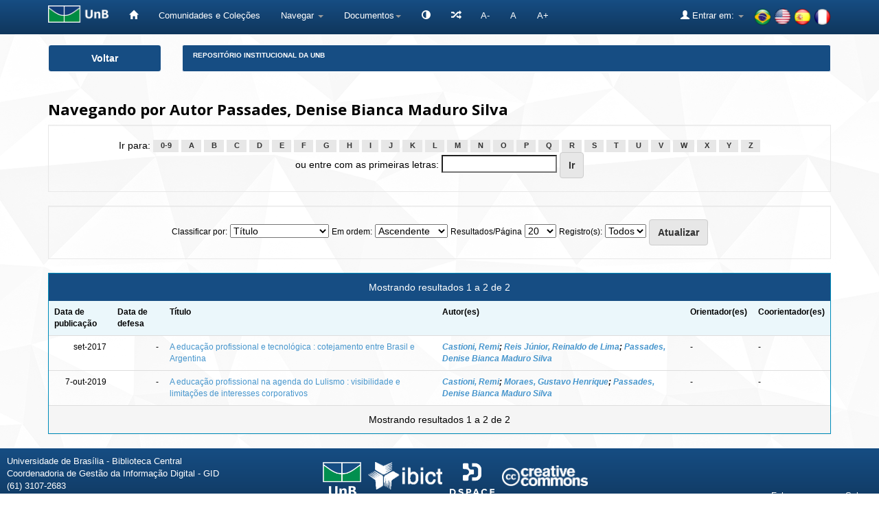

--- FILE ---
content_type: text/html;charset=UTF-8
request_url: https://repositorio.unb.br/browse?type=author&sort_by=1&order=ASC&rpp=20&etal=-1&value=Passades%2C+Denise+Bianca+Maduro+Silva&starts_with=0
body_size: 28338
content:


















<!DOCTYPE html>
<html>
    <head>
        <title>Repositório Institucional da UnB: Buscando no repositório</title>
        <meta http-equiv="Content-Type" content="text/html; charset=UTF-8" />
        <meta name="Generator" content="DSpace 6.4" />
        <meta name="viewport" content="width=device-width, initial-scale=1.0">
        <link rel="shortcut icon" href="/favicon.ico" type="image/x-icon"/>
        <link rel="stylesheet" href="/static/css/jquery-ui-1.10.3.custom/redmond/jquery-ui-1.10.3.custom.css" type="text/css" />
 
		<link rel="stylesheet" href="/static/css/bootstrap/bootstrap.min.css" type="text/css" />
        <link rel="stylesheet" href="/static/css/bootstrap/bootstrap-theme.min.css" type="text/css" />
        <link rel="stylesheet" href="/static/css/bootstrap/dspace-theme.css" type="text/css" />
		<link rel="stylesheet" href="/static/css/bootstrap/font-awesome.min.css" type="text/css" /> 
	

        <link rel="search" type="application/opensearchdescription+xml" href="/open-search/description.xml" title="DSpace"/>

        
        <script type='text/javascript' src="/static/js/jquery/jquery-1.10.2.min.js"></script>
		<script type="text/javascript" src="/static/js/acessibilidade.js"> </script>
		<script type="text/javascript" src="/static/js/jquery.jfontsize-1.0.min.js"> </script>
		<script type='text/javascript' src='/static/js/jquery/jquery-ui-1.10.3.custom.min.js'></script>
        <script type='text/javascript' src='/static/js/bootstrap/bootstrap.min.js'></script>
        <script type='text/javascript' src='/static/js/holder.js'></script>
        <script type="text/javascript" src="/utils.js"></script>
        <script type="text/javascript" src="/static/js/choice-support.js"> </script>
		<script type='text/javascript' src='https://d1bxh8uas1mnw7.cloudfront.net/assets/embed.js'></script>
		<script type="text/javascript" src="/static/js/chartjs-1-0-1-beta2/Chart.js"></script>
		


    
    
        <script>
            (function(i,s,o,g,r,a,m){i['GoogleAnalyticsObject']=r;i[r]=i[r]||function(){
            (i[r].q=i[r].q||[]).push(arguments)},i[r].l=1*new Date();a=s.createElement(o),
            m=s.getElementsByTagName(o)[0];a.async=1;a.src=g;m.parentNode.insertBefore(a,m)
            })(window,document,'script','//www.google-analytics.com/analytics.js','ga');

            ga('create', 'UA-105302658-1', 'auto');
            ga('send', 'pageview');
        </script>
    


    
    

<!-- HTML5 shim and Respond.js IE8 support of HTML5 elements and media queries -->
<!--[if lt IE 9]>
  <script src="/static/js/html5shiv.js"></script>
  <script src="/static/js/respond.min.js"></script>
<![endif]-->

	
	


<!-- Matomo -->
	<script type="text/javascript">
	   var _paq = window._paq || [];
	   /* tracker methods like "setCustomDimension" should be called before "trackPageView" */
	   _paq.push(['trackPageView']);
	   _paq.push(['enableLinkTracking']);
	   (function() {
	     var u="https://estatisticas.bce.unb.br/";
	      _paq.push(['setTrackerUrl', u+'matomo.php']);
	      _paq.push(['setSiteId', '2']);
	      var d=document, g=d.createElement('script'), s=d.getElementsByTagName('script')[0];
	      g.type='text/javascript'; g.async=true; g.defer=true; g.src=u+'matomo.js'; s.parentNode.insertBefore(g,s);
	    })();
	</script>
	<!-- End Matomo Code -->






    </head>

    
    
    <body class="undernavigation">



<a class="sr-only" href="#content">Skip navigation</a>



<header class="navbar navbar-inverse navbar-fixed-top">    



    
            <div class="container">
                



























<div class="navbar-header">
	<button type="button" class="navbar-toggle" data-toggle="collapse" data-target=".navbar-collapse">
        <span class="icon-bar"></span>
        <span class="icon-bar"></span>
        <span class="icon-bar"></span>
	</button> 
	<a class="navbar-brand" href="http://unb.br/" target="_blank"><img height="25" src="/image/logo_unb1.png" aria="Universidade de Brasília" title="Universidade de Brasília" alt="Universidade de Brasília"/></a> 
</div>

<script type="text/javascript">
	(function ($) {
		$().ready(function () {
			 $('body').jfontsize({
			     btnMinusClasseId: '#jfontsize-minus',
			     btnDefaultClasseId: '#jfontsize-default',
			     btnPlusClasseId: '#jfontsize-plus',
			     btnMinusMaxHits: 10,
			     btnPlusMaxHits: 10,
			     sizeChange: 1
			 });
		});
	})(jQuery)
</script>

<script type="text/javascript">
	(function ($) {
		$().ready(function () {
			 $('.list-group-item-heading').jfontsize({
			     btnMinusClasseId: '#jfontsize-minus',
			     btnDefaultClasseId: '#jfontsize-default',
			     btnPlusClasseId: '#jfontsize-plus',
			     btnMinusMaxHits: 10,
			     btnPlusMaxHits: 10,
			     sizeChange: 1
			 });
		});
	})(jQuery)
</script>

<script type="text/javascript">
	(function ($) {
		$().ready(function () {
			 $('.table').jfontsize({
			     btnMinusClasseId: '#jfontsize-minus',
			     btnDefaultClasseId: '#jfontsize-default',
			     btnPlusClasseId: '#jfontsize-plus',
			     btnMinusMaxHits: 10,
			     btnPlusMaxHits: 10,
			     sizeChange: 1
			 });
		});
	})(jQuery)
</script>

<script type="text/javascript">
	(function ($) {
		$().ready(function () {
			 $('.list-group-item').jfontsize({
			     btnMinusClasseId: '#jfontsize-minus',
			     btnDefaultClasseId: '#jfontsize-default',
			     btnPlusClasseId: '#jfontsize-plus',
			     btnMinusMaxHits: 10,
			     btnPlusMaxHits: 10,
			     sizeChange: 1
			 });
		});
	})(jQuery)
</script>

<script type="text/javascript">
	(function ($) {
		$().ready(function () {
			 $('.btn-default').jfontsize({
			     btnMinusClasseId: '#jfontsize-minus',
			     btnDefaultClasseId: '#jfontsize-default',
			     btnPlusClasseId: '#jfontsize-plus',
			     btnMinusMaxHits: 10,
			     btnPlusMaxHits: 10,
			     sizeChange: 1
			 });
		});
	})(jQuery)
</script>

<script type="text/javascript">
	(function ($) {
		$().ready(function () {
			 $('.btn-success').jfontsize({
			     btnMinusClasseId: '#jfontsize-minus',
			     btnDefaultClasseId: '#jfontsize-default',
			     btnPlusClasseId: '#jfontsize-plus',
			     btnMinusMaxHits: 10,
			     btnPlusMaxHits: 10,
			     sizeChange: 1
			 });
		});
	})(jQuery)
</script>


<script type="text/javascript">
	(function ($) {
		$().ready(function () {
			 $('.btn-primary').jfontsize({
			     btnMinusClasseId: '#jfontsize-minus',
			     btnDefaultClasseId: '#jfontsize-default',
			     btnPlusClasseId: '#jfontsize-plus',
			     btnMinusMaxHits: 10,
			     btnPlusMaxHits: 10,
			     sizeChange: 1
			 });
		});
	})(jQuery)
</script>
    
<nav class="collapse navbar-collapse bs-navbar-collapse" role="navigation">
    <div id="barra-acessibilidade">
		<ul class="nav navbar-nav">
		    <li><a href="/" aria='Página inicial' title='Página inicial'> <span class="glyphicon glyphicon-home"></span>   </a></li>
        	<li><a href="/community-list" title='Comunidades e Coleções' aria='Comunidades e Coleções'>Comunidades e Coleções</a></li>
			
			<li class="dropdown">
				<a href="#" class="dropdown-toggle" data-toggle="dropdown" title='Navegar'>Navegar <b class="caret"></b></a>
				<ul class="dropdown-menu">
               					
					
				
					
				      	<li><a href="/browse?type=author" title='Autor'>Autor</a></li>
					
				      	<li><a href="/browse?type=advisor" title='Orientador'>Orientador</a></li>
					
				      	<li><a href="/browse?type=advisorco" title='Coorientador'>Coorientador</a></li>
					
				      	<li><a href="/browse?type=title" title='Título'>Título</a></li>
					
				      	<li><a href="/browse?type=subject" title='Assunto'>Assunto</a></li>
					
				      	<li><a href="/browse?type=type" title='Tipo'>Tipo</a></li>
					
				      	<li><a href="/browse?type=dateissued" title='Data de publicação'>Data de publicação</a></li>
					
				      	<li><a href="/browse?type=unidade" title='Unidade Acadêmica'>Unidade Acadêmica</a></li>
					
				      	<li><a href="/browse?type=ppg" title='Programa de pós-graduação'>Programa de pós-graduação</a></li>
					
				    
					

				</ul>
            </li>
		  
			<li class="dropdown" title="Documentos" aria="Documentos"><a href="#" class="dropdown-toggle" data-toggle="dropdown">Documentos<b class="caret"></b></a>
				<ul class="dropdown-menu">
				<li title="Portaria n.13 CAPES" alt="Portaria n.13 CAPES"><a href="#" onclick="window.open('/documentos/Portaria_N13_CAPES.pdf');">Portaria n.13 CAPES</a></li>
                <li title="Resolução - Política de Informação do RIUnB" alt="Resolução - Política de Informação do RIUnB"><a href="#" onclick="window.open('/documentos/Resolucao_da_Politica_de_Informacao_do_RIUnB.pdf');">Resolução - Política de Informação do RIUnB</a></li>
                <li title="Resolução VRT n.27-2014 - Alteração de Teses e Dissertações" alt="Resolução VRT n.27-2014 - Alteração de Teses e Dissertações"><a href="#" onclick="window.open('/documentos/Resolucao_VRT_N27-2014_-_Alteracao_de_Teses_e_Dissertacoes.pdf');">Resolução VRT n.27-2014 - Alteração de Teses e Dissertações</a></li>
                <li title="Creative Commons" alt="Creative Commons"><a href="#" onclick="window.open('/documentos/Creative_Commons.pdf');">Creative Commons</a></li>
                <li title="Termo de Autorização - Teses e Dissertações" alt="Termo de Autorização - Teses e Dissertações"><a href="#" onclick="window.open('/documentos/Termo_de_Autorizacao_-_Teses_e_Dissertacoes.pdf');">Termo de Autorização - Teses e Dissertações</a></li>
                <li title="Termo de Autorização - Artigos e Outros" alt="Termo de Autorização - Artigos e Outros"><a href="#" onclick="window.open('/documentos/Termo_de_Autorizacao_-_Artigos_e_Outros.pdf');">Termo de Autorização - Artigos e Outros</a></li>
                <li title="Modelo de Justificativa - Publicação Parcial" alt="Modelo de Justificativa - Publicação Parcial"><a href="#" onclick="window.open('/documentos/Modelo_de_Justificativa_-_Pedido_de_Parcial.pdf');">Modelo de Justificativa - Publicação Parcial</a></li>
                <li title="Modelo de Justificativa - Extensão de Prazo" alt="Modelo de Justificativa - Extensão de Prazo"><a href="#" onclick="window.open('/documentos/Modelo_de_Justificativa_-_Extensao_de_Prazo.pdf');">Modelo de Justificativa - Extensão de Prazo</a></li>
				
				</ul>
			</li>

			<li class="nav navbar-nav navbar"></li>
			<li title="Atalhos" aria="Atalhos" aria="Atalhos"><a href="/jspui/documentos/atalhos.jsp"><span class="glyphicon glyphicon-random"></span></a></li>
			<li><a href="#" class="font" id="jfontsize-minus" title="Diminuir tamanho da fonte">A-</a></li>
			<li><a href="#" class="font" id="jfontsize-default" title="Retornar para a fonte padrão">A</a></li>
			<li><a href="#" class="font" id="jfontsize-plus" title="Aumentar tamanho da fonte" >A+</a></li>
		</ul>
	</div>
	
			<!--

				
					<div class="nav navbar-nav navbar-right">
						<ul class="nav navbar-nav navbar-right">
							<li class="dropdown">
							<a title="Idiomas" href="#" class="dropdown-toggle" data-toggle="dropdown">Idiomas:<b class="caret"></b></a>
							<ul class="dropdown-menu">
					
						<li>
						<a title='français' onclick="javascript:document.repost.locale.value='fr';
						document.repost.submit();" href="http://repositorio.unb.br/browse?locale=fr">
						français
						</a>
						</li>
					
						<li>
						<a title='español' onclick="javascript:document.repost.locale.value='es';
						document.repost.submit();" href="http://repositorio.unb.br/browse?locale=es">
						español
						</a>
						</li>
					
						<li>
						<a title='English' onclick="javascript:document.repost.locale.value='en';
						document.repost.submit();" href="http://repositorio.unb.br/browse?locale=en">
						English
						</a>
						</li>
					
						<li>
						<a title='português' onclick="javascript:document.repost.locale.value='pt_BR';
						document.repost.submit();" href="http://repositorio.unb.br/browse?locale=pt_BR">
						português
						</a>
						</li>
					
							</ul>
							</li>
						</ul>
					</div>
				
 
			-->
			
		<ul class="nav navbar-nav navbar-right">
			<li>
				<div style="padding-top:12px;padding-left:30px;">
					<a onclick="javascript:document.repost.locale.value='pt_BR'; document.repost.submit();" href="?locale=pt_BR"><img height="25" src="/image/br.png" class="flag" alt="Português" title="Português"></a>
					<a onclick="javascript:document.repost.locale.value='en'; document.repost.submit();" href="?locale=en"><img height="25" src="/image/us.png" class="flag" alt="English" title="English"></a>
					<a onclick="javascript:document.repost.locale.value='es'; document.repost.submit();" href="?locale=es"><img height="25" src="/image/es.png" class="flag" alt="Español" title="Español"></a>
					<a onclick="javascript:document.repost.locale.value='fr'; document.repost.submit();" href="?locale=fr"><img height="25" src="/image/fr.png" class="flag" alt="Français" title="Français"></a>
				</div>
			</li>
		</ul>
 
    <div class="nav navbar-nav navbar-right">
		<ul class="nav navbar-nav navbar-right">
        <li class="dropdown" aria="Entrar" title="Entrar">
        
			<a href="#" class="dropdown-toggle" data-toggle="dropdown"><span class="glyphicon glyphicon-user"></span> Entrar em: <b class="caret"></b></a>
		             
            <ul class="dropdown-menu">
				<li title='Meu espaço'><a href="/mydspace">Meu espaço</a></li>
				<li title='Receber atualizações por e-mail'><a href="/subscribe">Receber atualizações por e-mail</a></li>
				<li title='Editar perfil'><a href="/profile">Editar perfil</a></li>
		
            </ul>
					</li>
        </ul>
    </div>
</nav>

            </div>


</header>



<!--

<main id="content" role="main">
<div class="container banner">
    <div class="row">
        <div class="col-md-9 brand">
            <h1>DSpace <small>JSPUI</small></h1>
            <h4>O DSpace preserva e provê acesso fácil e aberto a todos os tipos de objetos digitais, incluindo: textos, imagens, vídeos e conjuntos de dados</h4> <a href="http://www.dspace.org"><button class="btn btn-primary">Saiba mais</button></a> 
        </div>
        <div class="col-md-3"><img class="pull-right" src="/image/logo.gif" alt="DSpace logo" />
        </div>
    </div>
</div>
<br/>

-->
                

<div class="container">
    



  


<div class="row">

  <div title="Voltar" class="col-md-2">
    <button class="btn btn-primary btn-block" id="btn-voltar" onclick="window.history.back();">
       Voltar
    </button>
  </div>


  <div class="col-md-10">
    <ol class="breadcrumb btn-success" id="btn-navigation">
    
      <li title="Repositório Institucional da UnB"><a href="/">Repositório Institucional da UnB</a></li>
    
    </ol>
  </div>

</div>




</div>                



        
<div class="container">
	


























	
	<h2>
		Navegando  por Autor Passades, Denise Bianca Maduro Silva
	</h2>

	
	
	<div id="browse_navigation" class="well text-center">
	<form method="get" action="/browse">
			<input type="hidden" name="type" value="author"/>
			<input type="hidden" name="sort_by" value="1"/>
			<input type="hidden" name="order" value="ASC"/>
			<input type="hidden" name="rpp" value="20"/>
			<input type="hidden" name="etal" value="-1" />
<input type="hidden" name="value" value="Passades, Denise Bianca Maduro Silva"/>
	
	
	
		<span>Ir para:</span>
	                        <a class="label label-default" href="/browse?type=author&amp;sort_by=1&amp;order=ASC&amp;rpp=20&amp;etal=-1&amp;value=Passades%2C+Denise+Bianca+Maduro+Silva&amp;starts_with=0">0-9</a>

	                        <a class="label label-default" href="/browse?type=author&amp;sort_by=1&amp;order=ASC&amp;rpp=20&amp;etal=-1&amp;value=Passades%2C+Denise+Bianca+Maduro+Silva&amp;starts_with=A">A</a>

	                        <a class="label label-default" href="/browse?type=author&amp;sort_by=1&amp;order=ASC&amp;rpp=20&amp;etal=-1&amp;value=Passades%2C+Denise+Bianca+Maduro+Silva&amp;starts_with=B">B</a>

	                        <a class="label label-default" href="/browse?type=author&amp;sort_by=1&amp;order=ASC&amp;rpp=20&amp;etal=-1&amp;value=Passades%2C+Denise+Bianca+Maduro+Silva&amp;starts_with=C">C</a>

	                        <a class="label label-default" href="/browse?type=author&amp;sort_by=1&amp;order=ASC&amp;rpp=20&amp;etal=-1&amp;value=Passades%2C+Denise+Bianca+Maduro+Silva&amp;starts_with=D">D</a>

	                        <a class="label label-default" href="/browse?type=author&amp;sort_by=1&amp;order=ASC&amp;rpp=20&amp;etal=-1&amp;value=Passades%2C+Denise+Bianca+Maduro+Silva&amp;starts_with=E">E</a>

	                        <a class="label label-default" href="/browse?type=author&amp;sort_by=1&amp;order=ASC&amp;rpp=20&amp;etal=-1&amp;value=Passades%2C+Denise+Bianca+Maduro+Silva&amp;starts_with=F">F</a>

	                        <a class="label label-default" href="/browse?type=author&amp;sort_by=1&amp;order=ASC&amp;rpp=20&amp;etal=-1&amp;value=Passades%2C+Denise+Bianca+Maduro+Silva&amp;starts_with=G">G</a>

	                        <a class="label label-default" href="/browse?type=author&amp;sort_by=1&amp;order=ASC&amp;rpp=20&amp;etal=-1&amp;value=Passades%2C+Denise+Bianca+Maduro+Silva&amp;starts_with=H">H</a>

	                        <a class="label label-default" href="/browse?type=author&amp;sort_by=1&amp;order=ASC&amp;rpp=20&amp;etal=-1&amp;value=Passades%2C+Denise+Bianca+Maduro+Silva&amp;starts_with=I">I</a>

	                        <a class="label label-default" href="/browse?type=author&amp;sort_by=1&amp;order=ASC&amp;rpp=20&amp;etal=-1&amp;value=Passades%2C+Denise+Bianca+Maduro+Silva&amp;starts_with=J">J</a>

	                        <a class="label label-default" href="/browse?type=author&amp;sort_by=1&amp;order=ASC&amp;rpp=20&amp;etal=-1&amp;value=Passades%2C+Denise+Bianca+Maduro+Silva&amp;starts_with=K">K</a>

	                        <a class="label label-default" href="/browse?type=author&amp;sort_by=1&amp;order=ASC&amp;rpp=20&amp;etal=-1&amp;value=Passades%2C+Denise+Bianca+Maduro+Silva&amp;starts_with=L">L</a>

	                        <a class="label label-default" href="/browse?type=author&amp;sort_by=1&amp;order=ASC&amp;rpp=20&amp;etal=-1&amp;value=Passades%2C+Denise+Bianca+Maduro+Silva&amp;starts_with=M">M</a>

	                        <a class="label label-default" href="/browse?type=author&amp;sort_by=1&amp;order=ASC&amp;rpp=20&amp;etal=-1&amp;value=Passades%2C+Denise+Bianca+Maduro+Silva&amp;starts_with=N">N</a>

	                        <a class="label label-default" href="/browse?type=author&amp;sort_by=1&amp;order=ASC&amp;rpp=20&amp;etal=-1&amp;value=Passades%2C+Denise+Bianca+Maduro+Silva&amp;starts_with=O">O</a>

	                        <a class="label label-default" href="/browse?type=author&amp;sort_by=1&amp;order=ASC&amp;rpp=20&amp;etal=-1&amp;value=Passades%2C+Denise+Bianca+Maduro+Silva&amp;starts_with=P">P</a>

	                        <a class="label label-default" href="/browse?type=author&amp;sort_by=1&amp;order=ASC&amp;rpp=20&amp;etal=-1&amp;value=Passades%2C+Denise+Bianca+Maduro+Silva&amp;starts_with=Q">Q</a>

	                        <a class="label label-default" href="/browse?type=author&amp;sort_by=1&amp;order=ASC&amp;rpp=20&amp;etal=-1&amp;value=Passades%2C+Denise+Bianca+Maduro+Silva&amp;starts_with=R">R</a>

	                        <a class="label label-default" href="/browse?type=author&amp;sort_by=1&amp;order=ASC&amp;rpp=20&amp;etal=-1&amp;value=Passades%2C+Denise+Bianca+Maduro+Silva&amp;starts_with=S">S</a>

	                        <a class="label label-default" href="/browse?type=author&amp;sort_by=1&amp;order=ASC&amp;rpp=20&amp;etal=-1&amp;value=Passades%2C+Denise+Bianca+Maduro+Silva&amp;starts_with=T">T</a>

	                        <a class="label label-default" href="/browse?type=author&amp;sort_by=1&amp;order=ASC&amp;rpp=20&amp;etal=-1&amp;value=Passades%2C+Denise+Bianca+Maduro+Silva&amp;starts_with=U">U</a>

	                        <a class="label label-default" href="/browse?type=author&amp;sort_by=1&amp;order=ASC&amp;rpp=20&amp;etal=-1&amp;value=Passades%2C+Denise+Bianca+Maduro+Silva&amp;starts_with=V">V</a>

	                        <a class="label label-default" href="/browse?type=author&amp;sort_by=1&amp;order=ASC&amp;rpp=20&amp;etal=-1&amp;value=Passades%2C+Denise+Bianca+Maduro+Silva&amp;starts_with=W">W</a>

	                        <a class="label label-default" href="/browse?type=author&amp;sort_by=1&amp;order=ASC&amp;rpp=20&amp;etal=-1&amp;value=Passades%2C+Denise+Bianca+Maduro+Silva&amp;starts_with=X">X</a>

	                        <a class="label label-default" href="/browse?type=author&amp;sort_by=1&amp;order=ASC&amp;rpp=20&amp;etal=-1&amp;value=Passades%2C+Denise+Bianca+Maduro+Silva&amp;starts_with=Y">Y</a>

	                        <a class="label label-default" href="/browse?type=author&amp;sort_by=1&amp;order=ASC&amp;rpp=20&amp;etal=-1&amp;value=Passades%2C+Denise+Bianca+Maduro+Silva&amp;starts_with=Z">Z</a>
<br/>
	    					<span>ou entre com as primeiras letras:</span>
	    					<input type="text" name="starts_with"/>&nbsp;<input type="submit" class="btn btn-default" value="Ir" />

	</form>
	</div>
	

	
	<div id="browse_controls" class="well text-center">
	<form method="get" action="/browse">
		<input type="hidden" name="type" value="author"/>
<input type="hidden" name="value" value="Passades, Denise Bianca Maduro Silva"/>





		<label for="sort_by">Classificar por:</label>
		<select name="sort_by">
 <option value="1" selected="selected">Título</option> <option value="2" >Data de publicação</option> <option value="3" >Data de depósito</option> <option value="4" >Data de defesa</option>
		</select>

		<label for="order">Em ordem:</label>
		<select name="order">
			<option value="ASC" selected="selected">Ascendente</option>
			<option value="DESC" >Descendente</option>
		</select>

		<label for="rpp">Resultados/Página</label>
		<select name="rpp">
	
			<option value="5" >5</option>
	
			<option value="10" >10</option>
	
			<option value="15" >15</option>
	
			<option value="20" selected="selected">20</option>
	
			<option value="25" >25</option>
	
			<option value="30" >30</option>
	
			<option value="35" >35</option>
	
			<option value="40" >40</option>
	
			<option value="45" >45</option>
	
			<option value="50" >50</option>
	
			<option value="55" >55</option>
	
			<option value="60" >60</option>
	
			<option value="65" >65</option>
	
			<option value="70" >70</option>
	
			<option value="75" >75</option>
	
			<option value="80" >80</option>
	
			<option value="85" >85</option>
	
			<option value="90" >90</option>
	
			<option value="95" >95</option>
	
			<option value="100" >100</option>

		</select>

		<label for="etal">Registro(s):</label>
		<select name="etal">

			<option value="0" selected="selected">Todos</option>
<option value="1" >1</option>	
			<option value="5" >5</option>
	
			<option value="10" >10</option>
	
			<option value="15" >15</option>
	
			<option value="20" >20</option>
	
			<option value="25" >25</option>
	
			<option value="30" >30</option>
	
			<option value="35" >35</option>
	
			<option value="40" >40</option>
	
			<option value="45" >45</option>
	
			<option value="50" >50</option>

		</select>

		<input type="submit" class="btn btn-default" name="submit_browse" value="Atualizar"/>



	</form>
	</div>
<div class="panel panel-primary">
	
	<div class="panel-heading text-center">
		Mostrando resultados 1 a 2 de 2

	



	</div>
	
    
    
	<table align="center" class="table" summary="This table browses all dspace content">
<tr>
<th id="t1" class="oddRowEvenCol">Data de publicação</th><th id="t2" class="oddRowOddCol">Data de defesa</th><th id="t3" class="oddRowEvenCol">Título</th><th id="t4" class="oddRowOddCol"><strong>Autor(es)</strong></th><th id="t5" class="oddRowEvenCol">Orientador(es)</th><th id="t6" class="oddRowOddCol">Coorientador(es)  </th></tr><tr><td headers="t1" nowrap="nowrap" align="right">set-2017</td><td headers="t2" nowrap="nowrap" align="right">-</td><td headers="t3" ><a href="/handle/10482/39827">A&#x20;educação&#x20;profissional&#x20;e&#x20;tecnológica&#x20;:&#x20;cotejamento&#x20;entre&#x20;Brasil&#x20;e&#x20;Argentina</a></td><td headers="t4" ><strong><em><a href="/browse?type=author&amp;value=Castioni%2C+Remi">Castioni,&#x20;Remi</a>; <a href="/browse?type=author&amp;value=Reis+J%C3%BAnior%2C+Reinaldo+de+Lima">Reis&#x20;Júnior,&#x20;Reinaldo&#x20;de&#x20;Lima</a>; <a href="/browse?type=author&amp;value=Passades%2C+Denise+Bianca+Maduro+Silva">Passades,&#x20;Denise&#x20;Bianca&#x20;Maduro&#x20;Silva</a></em></strong></td><td headers="t5" >-</td><td headers="t6" >-</td></tr>
<tr><td headers="t1" nowrap="nowrap" align="right">7-out-2019</td><td headers="t2" nowrap="nowrap" align="right">-</td><td headers="t3" ><a href="/handle/10482/39619">A&#x20;educação&#x20;profissional&#x20;na&#x20;agenda&#x20;do&#x20;Lulismo&#x20;:&#x20;visibilidade&#x20;e&#x20;limitações&#x20;de&#x20;interesses&#x20;corporativos</a></td><td headers="t4" ><strong><em><a href="/browse?type=author&amp;value=Castioni%2C+Remi">Castioni,&#x20;Remi</a>; <a href="/browse?type=author&amp;value=Moraes%2C+Gustavo+Henrique">Moraes,&#x20;Gustavo&#x20;Henrique</a>; <a href="/browse?type=author&amp;value=Passades%2C+Denise+Bianca+Maduro+Silva">Passades,&#x20;Denise&#x20;Bianca&#x20;Maduro&#x20;Silva</a></em></strong></td><td headers="t5" >-</td><td headers="t6" >-</td></tr>
</table>

    
	
	<div class="panel-footer text-center">
		Mostrando resultados 1 a 2 de 2

	



	</div>
</div>
	
	













            

</div>
</main>

				<footer class="navbar navbar-inverse navbar-bottom">
					
					<div id="rodapefull">
						<div id="rodapeleft" class="pull-left"> 
						
							<p title="Universidade de Brasília - Biblioteca Central - Coordenadoria de Gestão da Informação Digital - GID - (61) 3107-2683 - repositorio@unb.br" class="text-muted">
								Universidade de Brasília - Biblioteca Central
								<br/>Coordenadoria de Gestão da Informação Digital - GID 
								<br/>(61) 3107-2683 
								<br/>repositorio@unb.br
							</p>
						
						
						
						</div>
						
						<div id="rodapecenter"> 
						
							<div style="float:left; margin-right:10px; margin-top:10px;">
								<a href="http://unb.br/" target="_blank"><img height="50" alt="Universidade de Brasília" title="Universidade de Brasília" src="/image/logo_unb_vertical.png" /></a>
							</div>
							<div style="float:left; margin-right:10px; margin-top:10px;">
								<a href="http://ibict.br/" target="_blank"><img height="40" src="/image/logo_ibict.png" alt="Instituto Brasileiro de Informação em Ciência e Tecnologia" title="Instituto Brasileiro de Informação em Ciência e Tecnologia"/></a>
                            </div>
							<div style="float:left; margin-right:10px; margin-top:10px;">
                                <a href="http://www.dspace.org/" target="_blank"><img height="50" src="/image/logo_dspace1.png" alt="DSpace" title="DSpace"/></a>
                            </div>
							<div style="float:left; margin-top:15px;">
                               <a href="https://creativecommons.org/" target="_blank"><img height="30" src="/image/logo_cc.png" alt="Creative Commons" title="Creative Commons"/></a>
                            </div>
						
						</div>
						
						<div id="rodaperight" > 
						
							<div id="footer_feedback" class="pull-right" style="margin-top:16px">
                                <p class="text-muted">
								
									<ul class="nav navbar-nav">
										<li title="Fale conosco"><a href="/feedback">Fale conosco</a></li>
									</ul>	
									<ul class="nav navbar-nav">
										<li title="Sobre">
                                                                           <a href="https://www.bce.unb.br/bibliotecas-digitais/repositorio/" target="_blank">Sobre</a></li>
									</ul>

								</p>
                            </div>
	
						</div>
					
					</div>
					
				</footer>

    </body>
</html>
